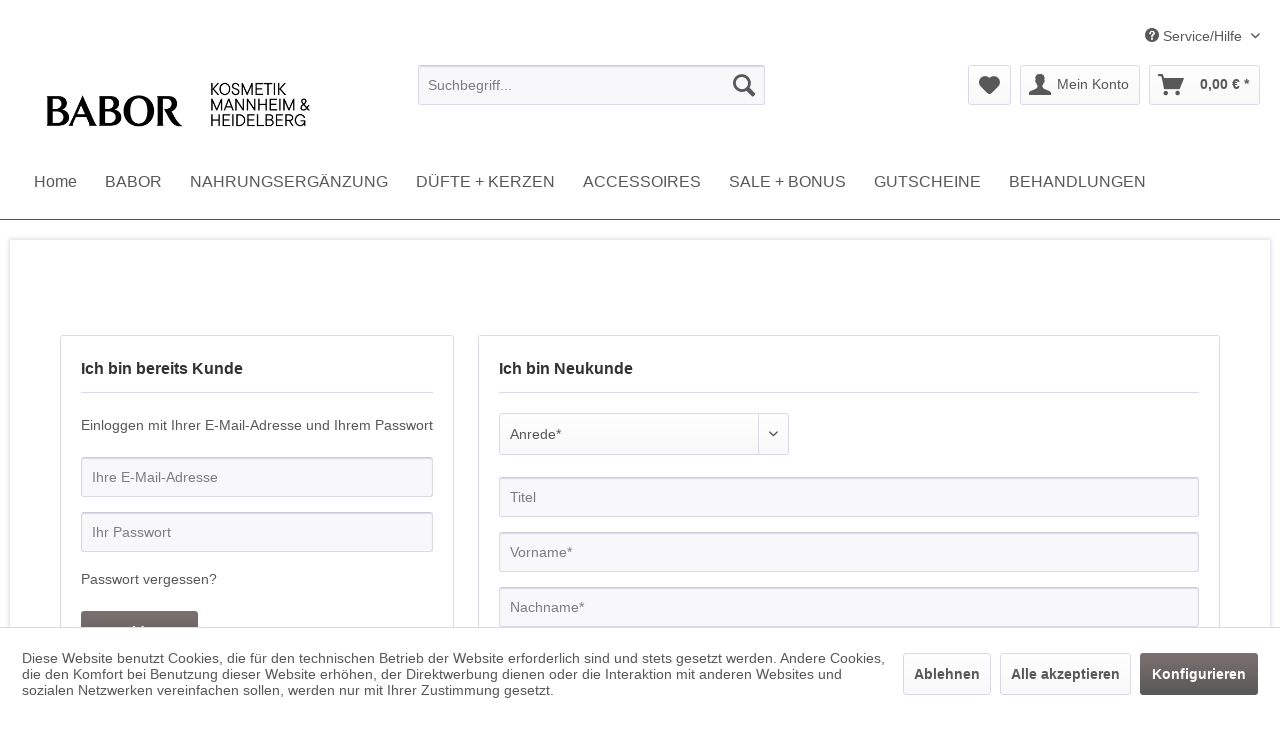

--- FILE ---
content_type: text/html; charset=UTF-8
request_url: https://shop.kosmetik-mannheim.de/account
body_size: 13158
content:
<!DOCTYPE html> <html class="no-js" lang="de" itemscope="itemscope" itemtype="https://schema.org/WebPage"> <head> <meta charset="utf-8"> <meta name="author" content="" /> <meta name="robots" content="noindex,follow" /> <meta name="revisit-after" content="15 days" /> <meta name="keywords" content="" /> <meta name="description" content="" /> <meta property="og:type" content="website" /> <meta property="og:site_name" content="BABOR Institut Kosmetik Mannheim" /> <meta property="og:title" content="BABOR Institut Kosmetik Mannheim" /> <meta property="og:description" content="" /> <meta property="og:image" content="https://shop.kosmetik-mannheim.de/media/image/5b/79/c3/20240112_Logo_MA_HB_breitmmwfAiyEHIsHc.jpg" /> <meta name="twitter:card" content="website" /> <meta name="twitter:site" content="BABOR Institut Kosmetik Mannheim" /> <meta name="twitter:title" content="BABOR Institut Kosmetik Mannheim" /> <meta name="twitter:description" content="" /> <meta name="twitter:image" content="https://shop.kosmetik-mannheim.de/media/image/5b/79/c3/20240112_Logo_MA_HB_breitmmwfAiyEHIsHc.jpg" /> <meta itemprop="copyrightHolder" content="BABOR Institut Kosmetik Mannheim" /> <meta itemprop="copyrightYear" content="2014" /> <meta itemprop="isFamilyFriendly" content="True" /> <meta itemprop="image" content="https://shop.kosmetik-mannheim.de/media/image/5b/79/c3/20240112_Logo_MA_HB_breitmmwfAiyEHIsHc.jpg" /> <meta name="viewport" content="width=device-width, initial-scale=1.0"> <meta name="mobile-web-app-capable" content="yes"> <meta name="apple-mobile-web-app-title" content="BABOR Institut Kosmetik Mannheim"> <meta name="apple-mobile-web-app-capable" content="yes"> <meta name="apple-mobile-web-app-status-bar-style" content="default"> <link rel="apple-touch-icon-precomposed" href="https://shop.kosmetik-mannheim.de/media/image/95/39/74/apple-icon-180x180.png"> <link rel="shortcut icon" href="https://shop.kosmetik-mannheim.de/media/image/a7/e7/32/favicon-16x16EwjYQY8BFef9g.png"> <meta name="msapplication-navbutton-color" content="#585858" /> <meta name="application-name" content="BABOR Institut Kosmetik Mannheim" /> <meta name="msapplication-starturl" content="https://shop.kosmetik-mannheim.de/" /> <meta name="msapplication-window" content="width=1024;height=768" /> <meta name="msapplication-TileImage" content="https://shop.kosmetik-mannheim.de/media/image/c2/85/a0/ms-icon-150x150BYqsPdvFCitMh.png"> <meta name="msapplication-TileColor" content="#585858"> <meta name="theme-color" content="#585858" /> <title itemprop="name"> Registrierung | BABOR Institut Kosmetik Mannheim </title> <link href="/web/cache/1739286346_2bfdab9921e15c1e33da55c34f314c85.css" media="all" rel="stylesheet" type="text/css" /> </head> <body class="is--ctl-register is--act-index is--target-account" > <div data-paypalUnifiedMetaDataContainer="true" data-paypalUnifiedRestoreOrderNumberUrl="https://shop.kosmetik-mannheim.de/widgets/PaypalUnifiedOrderNumber/restoreOrderNumber" class="is--hidden"> </div> <div class="page-wrap"> <noscript class="noscript-main"> <div class="alert is--warning"> <div class="alert--icon"> <i class="icon--element icon--warning"></i> </div> <div class="alert--content"> Um BABOR&#x20;Institut&#x20;Kosmetik&#x20;Mannheim in vollem Umfang nutzen zu k&ouml;nnen, empfehlen wir Ihnen Javascript in Ihrem Browser zu aktiveren. </div> </div> </noscript> <header class="header-main"> <div class="top-bar"> <div class="container block-group"> <nav class="top-bar--navigation block" role="menubar">   <div class="navigation--entry entry--compare is--hidden" role="menuitem" aria-haspopup="true" data-drop-down-menu="true">   </div> <div class="navigation--entry entry--service has--drop-down" role="menuitem" aria-haspopup="true" data-drop-down-menu="true"> <i class="icon--service"></i> Service/Hilfe <ul class="service--list is--rounded" role="menu"> <li class="service--entry" role="menuitem"> <a class="service--link" href="javascript:openCookieConsentManager()" title="Cookie-Einstellungen" > Cookie-Einstellungen </a> </li> <li class="service--entry" role="menuitem"> <a class="service--link" href="https://shop.kosmetik-mannheim.de/ueber-uns" title="Über uns" > Über uns </a> </li> <li class="service--entry" role="menuitem"> <a class="service--link" href="https://shop.kosmetik-mannheim.de/hilfe/support" title="Hilfe / Support" > Hilfe / Support </a> </li> <li class="service--entry" role="menuitem"> <a class="service--link" href="https://shop.kosmetik-mannheim.de/kontaktformular" title="Kontakt" target="_self"> Kontakt </a> </li> <li class="service--entry" role="menuitem"> <a class="service--link" href="https://shop.kosmetik-mannheim.de/versand-und-zahlungsbedingungen" title="Versand- und Zahlungsbedingungen" > Versand- und Zahlungsbedingungen </a> </li> <li class="service--entry" role="menuitem"> <a class="service--link" href="https://shop.kosmetik-mannheim.de/widerrufsrecht" title="Widerrufsrecht" > Widerrufsrecht </a> </li> <li class="service--entry" role="menuitem"> <a class="service--link" href="https://shop.kosmetik-mannheim.de/datenschutzerklaerung" title="Datenschutzerklärung" > Datenschutzerklärung </a> </li> <li class="service--entry" role="menuitem"> <a class="service--link" href="https://shop.kosmetik-mannheim.de/agb" title="AGB" > AGB </a> </li> <li class="service--entry" role="menuitem"> <a class="service--link" href="https://shop.kosmetik-mannheim.de/impressum" title="Impressum" > Impressum </a> </li> </ul> </div> </nav> </div> </div> <div class="container header--navigation"> <div class="logo-main block-group" role="banner"> <div class="logo--shop block"> <a class="logo--link" href="https://shop.kosmetik-mannheim.de/" title="BABOR Institut Kosmetik Mannheim - zur Startseite wechseln"> <picture> <source srcset="https://shop.kosmetik-mannheim.de/media/image/5b/79/c3/20240112_Logo_MA_HB_breitmmwfAiyEHIsHc.jpg" media="(min-width: 78.75em)"> <source srcset="https://shop.kosmetik-mannheim.de/media/image/5b/79/c3/20240112_Logo_MA_HB_breitmmwfAiyEHIsHc.jpg" media="(min-width: 64em)"> <source srcset="https://shop.kosmetik-mannheim.de/media/image/76/6d/cd/20240112_Logo_MA_HB_breitQtjOA3Te6DNrP.jpg" media="(min-width: 48em)"> <img srcset="https://shop.kosmetik-mannheim.de/media/image/d3/cb/11/20240112_Logo_MA_HB_breit.jpg" alt="BABOR Institut Kosmetik Mannheim - zur Startseite wechseln" /> </picture> </a> </div> </div> <nav class="shop--navigation block-group"> <ul class="navigation--list block-group" role="menubar"> <li class="navigation--entry entry--menu-left" role="menuitem"> <a class="entry--link entry--trigger btn is--icon-left" href="#offcanvas--left" data-offcanvas="true" data-offCanvasSelector=".sidebar-main" aria-label="Menü"> <i class="icon--menu"></i> Menü </a> </li> <li class="navigation--entry entry--search" role="menuitem" data-search="true" aria-haspopup="true" data-minLength="3"> <a class="btn entry--link entry--trigger" href="#show-hide--search" title="Suche anzeigen / schließen" aria-label="Suche anzeigen / schließen"> <i class="icon--search"></i> <span class="search--display">Suchen</span> </a> <form action="/search" method="get" class="main-search--form"> <input type="search" name="sSearch" aria-label="Suchbegriff..." class="main-search--field" autocomplete="off" autocapitalize="off" placeholder="Suchbegriff..." maxlength="30" /> <button type="submit" class="main-search--button" aria-label="Suchen"> <i class="icon--search"></i> <span class="main-search--text">Suchen</span> </button> <div class="form--ajax-loader">&nbsp;</div> </form> <div class="main-search--results"></div> </li>  <li class="navigation--entry entry--notepad" role="menuitem"> <a href="https://shop.kosmetik-mannheim.de/note" title="Merkzettel" aria-label="Merkzettel" class="btn"> <i class="icon--heart"></i> </a> </li> <li class="navigation--entry entry--account with-slt" role="menuitem" data-offcanvas="true" data-offCanvasSelector=".account--dropdown-navigation"> <a href="https://shop.kosmetik-mannheim.de/account" title="Mein Konto" aria-label="Mein Konto" class="btn is--icon-left entry--link account--link"> <i class="icon--account"></i> <span class="account--display"> Mein Konto </span> </a> <div class="account--dropdown-navigation"> <div class="navigation--smartphone"> <div class="entry--close-off-canvas"> <a href="#close-account-menu" class="account--close-off-canvas" title="Menü schließen" aria-label="Menü schließen"> Menü schließen <i class="icon--arrow-right"></i> </a> </div> </div> <div class="account--menu is--rounded is--personalized"> <span class="navigation--headline"> Mein Konto </span> <div class="account--menu-container"> <ul class="sidebar--navigation navigation--list is--level0 show--active-items"> <li class="navigation--entry"> <span class="navigation--signin"> <a href="https://shop.kosmetik-mannheim.de/account#hide-registration" class="blocked--link btn is--primary navigation--signin-btn" data-collapseTarget="#registration" data-action="close"> Anmelden </a> <span class="navigation--register"> oder <a href="https://shop.kosmetik-mannheim.de/account#show-registration" class="blocked--link" data-collapseTarget="#registration" data-action="open"> registrieren </a> </span> </span> </li> <li class="navigation--entry"> <a href="https://shop.kosmetik-mannheim.de/account" title="Übersicht" class="navigation--link"> Übersicht </a> </li> <li class="navigation--entry"> <a href="https://shop.kosmetik-mannheim.de/account/profile" title="Persönliche Daten" class="navigation--link" rel="nofollow"> Persönliche Daten </a> </li> <li class="navigation--entry"> <a href="https://shop.kosmetik-mannheim.de/address/index/sidebar/" title="Adressen" class="navigation--link" rel="nofollow"> Adressen </a> </li> <li class="navigation--entry"> <a href="https://shop.kosmetik-mannheim.de/account/payment" title="Zahlungsarten" class="navigation--link" rel="nofollow"> Zahlungsarten </a> </li> <li class="navigation--entry"> <a href="https://shop.kosmetik-mannheim.de/account/orders" title="Bestellungen" class="navigation--link" rel="nofollow"> Bestellungen </a> </li> <li class="navigation--entry"> <a href="https://shop.kosmetik-mannheim.de/note" title="Merkzettel" class="navigation--link" rel="nofollow"> Merkzettel </a> </li> </ul> </div> </div> </div> </li> <li class="navigation--entry entry--cart" role="menuitem"> <a class="btn is--icon-left cart--link" href="https://shop.kosmetik-mannheim.de/checkout/cart" title="Warenkorb" aria-label="Warenkorb"> <span class="cart--display"> Warenkorb </span> <span class="badge is--primary is--minimal cart--quantity is--hidden">0</span> <i class="icon--basket"></i> <span class="cart--amount"> 0,00&nbsp;&euro; * </span> </a> <div class="ajax-loader">&nbsp;</div> </li>  </ul> </nav> <div class="container--ajax-cart" data-collapse-cart="true" data-displayMode="offcanvas"></div> </div> </header> <nav class="navigation-main"> <div class="container" data-menu-scroller="true" data-listSelector=".navigation--list.container" data-viewPortSelector=".navigation--list-wrapper"> <div class="navigation--list-wrapper"> <ul class="navigation--list container" role="menubar" itemscope="itemscope" itemtype="https://schema.org/SiteNavigationElement"> <li class="navigation--entry is--home" role="menuitem"><a class="navigation--link is--first" href="https://shop.kosmetik-mannheim.de/" title="Home" aria-label="Home" itemprop="url"><span itemprop="name">Home</span></a></li><li class="navigation--entry" role="menuitem"><a class="navigation--link" href="https://shop.kosmetik-mannheim.de/cat/index/sCategory/13" title="BABOR" aria-label="BABOR" itemprop="url"><span itemprop="name">BABOR</span></a></li><li class="navigation--entry" role="menuitem"><a class="navigation--link" href="https://shop.kosmetik-mannheim.de/nahrungsergaenzung/" title="NAHRUNGSERGÄNZUNG" aria-label="NAHRUNGSERGÄNZUNG" itemprop="url"><span itemprop="name">NAHRUNGSERGÄNZUNG</span></a></li><li class="navigation--entry" role="menuitem"><a class="navigation--link" href="https://shop.kosmetik-mannheim.de/duefte-kerzen/" title="DÜFTE + KERZEN" aria-label="DÜFTE + KERZEN" itemprop="url"><span itemprop="name">DÜFTE + KERZEN</span></a></li><li class="navigation--entry" role="menuitem"><a class="navigation--link" href="https://shop.kosmetik-mannheim.de/accessoires/" title="ACCESSOIRES" aria-label="ACCESSOIRES" itemprop="url"><span itemprop="name">ACCESSOIRES</span></a></li><li class="navigation--entry" role="menuitem"><a class="navigation--link" href="https://shop.kosmetik-mannheim.de/sale-bonus/" title="SALE + BONUS" aria-label="SALE + BONUS" itemprop="url"><span itemprop="name">SALE + BONUS</span></a></li><li class="navigation--entry" role="menuitem"><a class="navigation--link" href="https://www.studiobookr.com/VoucherOrders/babor-institut-mannheim-41764" title="GUTSCHEINE" aria-label="GUTSCHEINE" itemprop="url" rel="nofollow noopener"><span itemprop="name">GUTSCHEINE</span></a></li><li class="navigation--entry" role="menuitem"><a class="navigation--link" href="https://kosmetik-mannheim.de/babor-kosmetik-behandlungen-mannheim/" title="BEHANDLUNGEN" aria-label="BEHANDLUNGEN" itemprop="url" target="_blank" rel="nofollow noopener"><span itemprop="name">BEHANDLUNGEN</span></a></li> </ul> </div> <div class="advanced-menu" data-advanced-menu="true" data-hoverDelay="250"> <div class="menu--container"> <div class="button-container"> <a href="https://shop.kosmetik-mannheim.de/cat/index/sCategory/13" class="button--category" aria-label="Zur Kategorie BABOR" title="Zur Kategorie BABOR"> <i class="icon--arrow-right"></i> Zur Kategorie BABOR </a> <span class="button--close"> <i class="icon--cross"></i> </span> </div> <div class="content--wrapper has--content"> <ul class="menu--list menu--level-0 columns--4" style="width: 100%;"> <li class="menu--list-item item--level-0" style="width: 100%"> <a href="https://shop.kosmetik-mannheim.de/babor/ampullen/" class="menu--list-item-link" aria-label="AMPULLEN" title="AMPULLEN">AMPULLEN</a> <ul class="menu--list menu--level-1 columns--4"> <li class="menu--list-item item--level-1"> <a href="https://shop.kosmetik-mannheim.de/babor/ampullen/hydra/" class="menu--list-item-link" aria-label="Hydra" title="Hydra">Hydra</a> </li> <li class="menu--list-item item--level-1"> <a href="https://shop.kosmetik-mannheim.de/babor/ampullen/repair/" class="menu--list-item-link" aria-label="Repair" title="Repair">Repair</a> </li> <li class="menu--list-item item--level-1"> <a href="https://shop.kosmetik-mannheim.de/babor/ampullen/sos/" class="menu--list-item-link" aria-label="SOS" title="SOS">SOS</a> </li> <li class="menu--list-item item--level-1"> <a href="https://shop.kosmetik-mannheim.de/babor/ampullen/lift-firm/" class="menu--list-item-link" aria-label="LIFT + Firm" title="LIFT + Firm">LIFT + Firm</a> </li> <li class="menu--list-item item--level-1"> <a href="https://shop.kosmetik-mannheim.de/babor/ampullen/sonderedition/" class="menu--list-item-link" aria-label="Sonderedition" title="Sonderedition">Sonderedition</a> </li> </ul> </li> <li class="menu--list-item item--level-0" style="width: 100%"> <a href="https://shop.kosmetik-mannheim.de/babor/cleansing/" class="menu--list-item-link" aria-label="CLEANSING" title="CLEANSING">CLEANSING</a> </li> <li class="menu--list-item item--level-0" style="width: 100%"> <a href="https://shop.kosmetik-mannheim.de/babor/doctor-babor-pro/" class="menu--list-item-link" aria-label="DOCTOR BABOR PRO" title="DOCTOR BABOR PRO">DOCTOR BABOR PRO</a> <ul class="menu--list menu--level-1 columns--4"> <li class="menu--list-item item--level-1"> <a href="https://shop.kosmetik-mannheim.de/babor/doctor-babor-pro/specials/" class="menu--list-item-link" aria-label="SPECIALS" title="SPECIALS">SPECIALS</a> </li> <li class="menu--list-item item--level-1"> <a href="https://shop.kosmetik-mannheim.de/babor/doctor-babor-pro/power-concentrates/" class="menu--list-item-link" aria-label="POWER CONCENTRATES" title="POWER CONCENTRATES">POWER CONCENTRATES</a> </li> <li class="menu--list-item item--level-1"> <a href="https://shop.kosmetik-mannheim.de/babor/doctor-babor-pro/creme-experten/" class="menu--list-item-link" aria-label="CREME EXPERTEN" title="CREME EXPERTEN">CREME EXPERTEN</a> </li> </ul> </li> <li class="menu--list-item item--level-0" style="width: 100%"> <a href="https://shop.kosmetik-mannheim.de/babor/doctor-babor/" class="menu--list-item-link" aria-label="DOCTOR BABOR" title="DOCTOR BABOR">DOCTOR BABOR</a> <ul class="menu--list menu--level-1 columns--4"> <li class="menu--list-item item--level-1"> <a href="https://shop.kosmetik-mannheim.de/babor/doctor-babor/regeneration/" class="menu--list-item-link" aria-label="REGENERATION" title="REGENERATION">REGENERATION</a> </li> <li class="menu--list-item item--level-1"> <a href="https://shop.kosmetik-mannheim.de/babor/doctor-babor/renewal/" class="menu--list-item-link" aria-label="RENEWAL" title="RENEWAL">RENEWAL</a> </li> <li class="menu--list-item item--level-1"> <a href="https://shop.kosmetik-mannheim.de/babor/doctor-babor/lifting/" class="menu--list-item-link" aria-label="LIFTING" title="LIFTING">LIFTING</a> </li> <li class="menu--list-item item--level-1"> <a href="https://shop.kosmetik-mannheim.de/babor/doctor-babor/hydration/" class="menu--list-item-link" aria-label="HYDRATION" title="HYDRATION">HYDRATION</a> </li> <li class="menu--list-item item--level-1"> <a href="https://shop.kosmetik-mannheim.de/babor/doctor-babor/clarifying/" class="menu--list-item-link" aria-label="CLARIFYING" title="CLARIFYING">CLARIFYING</a> </li> <li class="menu--list-item item--level-1"> <a href="https://shop.kosmetik-mannheim.de/babor/doctor-babor/protect-cellular/" class="menu--list-item-link" aria-label="Protect Cellular" title="Protect Cellular">Protect Cellular</a> </li> <li class="menu--list-item item--level-1"> <a href="https://shop.kosmetik-mannheim.de/babor/doctor-babor/sensitiv/" class="menu--list-item-link" aria-label="SENSITIV" title="SENSITIV">SENSITIV</a> </li> </ul> </li> <li class="menu--list-item item--level-0" style="width: 100%"> <a href="https://shop.kosmetik-mannheim.de/babor/skinovage/" class="menu--list-item-link" aria-label="SKINOVAGE" title="SKINOVAGE">SKINOVAGE</a> <ul class="menu--list menu--level-1 columns--4"> <li class="menu--list-item item--level-1"> <a href="https://shop.kosmetik-mannheim.de/babor/skinovage/moisturizing/" class="menu--list-item-link" aria-label="MOISTURIZING" title="MOISTURIZING">MOISTURIZING</a> </li> <li class="menu--list-item item--level-1"> <a href="https://shop.kosmetik-mannheim.de/babor/skinovage/calming/" class="menu--list-item-link" aria-label="CALMING" title="CALMING">CALMING</a> </li> <li class="menu--list-item item--level-1"> <a href="https://shop.kosmetik-mannheim.de/babor/skinovage/balancing/" class="menu--list-item-link" aria-label="BALANCING" title="BALANCING">BALANCING</a> </li> <li class="menu--list-item item--level-1"> <a href="https://shop.kosmetik-mannheim.de/babor/skinovage/purifying/" class="menu--list-item-link" aria-label="PURIFYING" title="PURIFYING">PURIFYING</a> </li> <li class="menu--list-item item--level-1"> <a href="https://shop.kosmetik-mannheim.de/babor/skinovage/vitalizing/" class="menu--list-item-link" aria-label="VITALIZING" title="VITALIZING">VITALIZING</a> </li> <li class="menu--list-item item--level-1"> <a href="https://shop.kosmetik-mannheim.de/babor/skinovage/classics/" class="menu--list-item-link" aria-label="CLASSICS" title="CLASSICS">CLASSICS</a> </li> </ul> </li> <li class="menu--list-item item--level-0" style="width: 100%"> <a href="https://shop.kosmetik-mannheim.de/babor/luxus-care/" class="menu--list-item-link" aria-label="LUXUS CARE" title="LUXUS CARE">LUXUS CARE</a> <ul class="menu--list menu--level-1 columns--4"> <li class="menu--list-item item--level-1"> <a href="https://shop.kosmetik-mannheim.de/babor/luxus-care/hsr/" class="menu--list-item-link" aria-label="HSR" title="HSR">HSR</a> </li> <li class="menu--list-item item--level-1"> <a href="https://shop.kosmetik-mannheim.de/babor/luxus-care/seacreation/" class="menu--list-item-link" aria-label="SEACREATION" title="SEACREATION">SEACREATION</a> </li> </ul> </li> </ul> </div> </div> <div class="menu--container"> <div class="button-container"> <a href="https://shop.kosmetik-mannheim.de/nahrungsergaenzung/" class="button--category" aria-label="Zur Kategorie NAHRUNGSERGÄNZUNG" title="Zur Kategorie NAHRUNGSERGÄNZUNG"> <i class="icon--arrow-right"></i> Zur Kategorie NAHRUNGSERGÄNZUNG </a> <span class="button--close"> <i class="icon--cross"></i> </span> </div> <div class="content--wrapper has--content"> <ul class="menu--list menu--level-0 columns--4" style="width: 100%;"> <li class="menu--list-item item--level-0" style="width: 100%"> <a href="https://shop.kosmetik-mannheim.de/nahrungsergaenzung/biogena-basic/" class="menu--list-item-link" aria-label="BIOGENA BASIC" title="BIOGENA BASIC">BIOGENA BASIC</a> </li> <li class="menu--list-item item--level-0" style="width: 100%"> <a href="https://shop.kosmetik-mannheim.de/nahrungsergaenzung/biogena-s-gold-serie/" class="menu--list-item-link" aria-label="BIOGENA&#039;s Gold Serie" title="BIOGENA&#039;s Gold Serie">BIOGENA's Gold Serie</a> </li> <li class="menu--list-item item--level-0" style="width: 100%"> <a href="https://shop.kosmetik-mannheim.de/nahrungsergaenzung/anwendungsbereiche/" class="menu--list-item-link" aria-label="Anwendungsbereiche" title="Anwendungsbereiche">Anwendungsbereiche</a> <ul class="menu--list menu--level-1 columns--4"> <li class="menu--list-item item--level-1"> <a href="https://shop.kosmetik-mannheim.de/nahrungsergaenzung/anwendungsbereiche/anti-aging/" class="menu--list-item-link" aria-label="Anti-Aging" title="Anti-Aging">Anti-Aging</a> </li> <li class="menu--list-item item--level-1"> <a href="https://shop.kosmetik-mannheim.de/nahrungsergaenzung/anwendungsbereiche/bewegung-und-sport/" class="menu--list-item-link" aria-label="Bewegung und Sport" title="Bewegung und Sport">Bewegung und Sport</a> </li> <li class="menu--list-item item--level-1"> <a href="https://shop.kosmetik-mannheim.de/nahrungsergaenzung/anwendungsbereiche/darm-und-verdauung/" class="menu--list-item-link" aria-label="Darm und Verdauung" title="Darm und Verdauung">Darm und Verdauung</a> </li> <li class="menu--list-item item--level-1"> <a href="https://shop.kosmetik-mannheim.de/nahrungsergaenzung/anwendungsbereiche/frauengesundheit/" class="menu--list-item-link" aria-label="Frauengesundheit" title="Frauengesundheit">Frauengesundheit</a> </li> <li class="menu--list-item item--level-1"> <a href="https://shop.kosmetik-mannheim.de/nahrungsergaenzung/anwendungsbereiche/gedaechtnisleistung-und-kognitive-aktivitaet/" class="menu--list-item-link" aria-label="Gedächtnisleistung und kognitive Aktivität" title="Gedächtnisleistung und kognitive Aktivität">Gedächtnisleistung und kognitive Aktivität</a> </li> <li class="menu--list-item item--level-1"> <a href="https://shop.kosmetik-mannheim.de/nahrungsergaenzung/anwendungsbereiche/herz-und-gefaesse/" class="menu--list-item-link" aria-label="Herz und Gefäße" title="Herz und Gefäße">Herz und Gefäße</a> </li> <li class="menu--list-item item--level-1"> <a href="https://shop.kosmetik-mannheim.de/nahrungsergaenzung/anwendungsbereiche/immunsystem-und-abwehrkraefte/" class="menu--list-item-link" aria-label="Immunsystem und Abwehrkräfte" title="Immunsystem und Abwehrkräfte">Immunsystem und Abwehrkräfte</a> </li> <li class="menu--list-item item--level-1"> <a href="https://shop.kosmetik-mannheim.de/nahrungsergaenzung/anwendungsbereiche/kindergesundheit/" class="menu--list-item-link" aria-label="Kindergesundheit" title="Kindergesundheit">Kindergesundheit</a> </li> <li class="menu--list-item item--level-1"> <a href="https://shop.kosmetik-mannheim.de/nahrungsergaenzung/anwendungsbereiche/knochen-und-gelenke/" class="menu--list-item-link" aria-label="Knochen und Gelenke" title="Knochen und Gelenke">Knochen und Gelenke</a> </li> <li class="menu--list-item item--level-1"> <a href="https://shop.kosmetik-mannheim.de/nahrungsergaenzung/anwendungsbereiche/maennergesundheit/" class="menu--list-item-link" aria-label="Männergesundheit" title="Männergesundheit">Männergesundheit</a> </li> <li class="menu--list-item item--level-1"> <a href="https://shop.kosmetik-mannheim.de/nahrungsergaenzung/anwendungsbereiche/nerven-und-psyche/" class="menu--list-item-link" aria-label="Nerven und Psyche" title="Nerven und Psyche">Nerven und Psyche</a> </li> <li class="menu--list-item item--level-1"> <a href="https://shop.kosmetik-mannheim.de/nahrungsergaenzung/anwendungsbereiche/schwangerschaft-und-kinderwunsch/" class="menu--list-item-link" aria-label="Schwangerschaft und Kinderwunsch" title="Schwangerschaft und Kinderwunsch">Schwangerschaft und Kinderwunsch</a> </li> <li class="menu--list-item item--level-1"> <a href="https://shop.kosmetik-mannheim.de/nahrungsergaenzung/anwendungsbereiche/stoffwechsel/" class="menu--list-item-link" aria-label="Stoffwechsel" title="Stoffwechsel">Stoffwechsel</a> </li> <li class="menu--list-item item--level-1"> <a href="https://shop.kosmetik-mannheim.de/nahrungsergaenzung/anwendungsbereiche/schoenheit/" class="menu--list-item-link" aria-label="Schönheit" title="Schönheit">Schönheit</a> </li> <li class="menu--list-item item--level-1"> <a href="https://shop.kosmetik-mannheim.de/nahrungsergaenzung/anwendungsbereiche/unvertraeglichkeit/" class="menu--list-item-link" aria-label="Unverträglichkeit" title="Unverträglichkeit">Unverträglichkeit</a> </li> <li class="menu--list-item item--level-1"> <a href="https://shop.kosmetik-mannheim.de/nahrungsergaenzung/anwendungsbereiche/vegane-ernaehrung/" class="menu--list-item-link" aria-label="Vegane Ernährung" title="Vegane Ernährung">Vegane Ernährung</a> </li> <li class="menu--list-item item--level-1"> <a href="https://shop.kosmetik-mannheim.de/nahrungsergaenzung/anwendungsbereiche/vitalitaet-und-wohlbefinden/" class="menu--list-item-link" aria-label="Vitalität und Wohlbefinden" title="Vitalität und Wohlbefinden">Vitalität und Wohlbefinden</a> </li> <li class="menu--list-item item--level-1"> <a href="https://shop.kosmetik-mannheim.de/nahrungsergaenzung/anwendungsbereiche/zahnpflege/" class="menu--list-item-link" aria-label="Zahnpflege" title="Zahnpflege">Zahnpflege</a> </li> </ul> </li> </ul> </div> </div> <div class="menu--container"> <div class="button-container"> <a href="https://shop.kosmetik-mannheim.de/duefte-kerzen/" class="button--category" aria-label="Zur Kategorie DÜFTE + KERZEN" title="Zur Kategorie DÜFTE + KERZEN"> <i class="icon--arrow-right"></i> Zur Kategorie DÜFTE + KERZEN </a> <span class="button--close"> <i class="icon--cross"></i> </span> </div> <div class="content--wrapper has--content"> <ul class="menu--list menu--level-0 columns--4" style="width: 100%;"> <li class="menu--list-item item--level-0" style="width: 100%"> <a href="https://shop.kosmetik-mannheim.de/duefte-kerzen/baobab/" class="menu--list-item-link" aria-label="BAOBAB" title="BAOBAB">BAOBAB</a> </li> <li class="menu--list-item item--level-0" style="width: 100%"> <a href="https://shop.kosmetik-mannheim.de/duefte-kerzen/culti-milano/" class="menu--list-item-link" aria-label="CULTI MILANO" title="CULTI MILANO">CULTI MILANO</a> </li> </ul> </div> </div> <div class="menu--container"> <div class="button-container"> <a href="https://shop.kosmetik-mannheim.de/accessoires/" class="button--category" aria-label="Zur Kategorie ACCESSOIRES" title="Zur Kategorie ACCESSOIRES"> <i class="icon--arrow-right"></i> Zur Kategorie ACCESSOIRES </a> <span class="button--close"> <i class="icon--cross"></i> </span> </div> <div class="content--wrapper has--content"> <ul class="menu--list menu--level-0 columns--4" style="width: 100%;"> <li class="menu--list-item item--level-0" style="width: 100%"> <a href="https://shop.kosmetik-mannheim.de/accessoires/simplehuman/" class="menu--list-item-link" aria-label="SIMPLEHUMAN" title="SIMPLEHUMAN">SIMPLEHUMAN</a> </li> <li class="menu--list-item item--level-0" style="width: 100%"> <a href="https://shop.kosmetik-mannheim.de/accessoires/waschies/" class="menu--list-item-link" aria-label="WASCHIES" title="WASCHIES">WASCHIES</a> </li> <li class="menu--list-item item--level-0" style="width: 100%"> <a href="https://shop.kosmetik-mannheim.de/accessoires/paveau/" class="menu--list-item-link" aria-label="PAVEAU" title="PAVEAU">PAVEAU</a> </li> <li class="menu--list-item item--level-0" style="width: 100%"> <a href="https://shop.kosmetik-mannheim.de/accessoires/lucie-kaas/" class="menu--list-item-link" aria-label="LUCIE KAAS" title="LUCIE KAAS">LUCIE KAAS</a> </li> </ul> </div> </div> <div class="menu--container"> <div class="button-container"> <a href="https://shop.kosmetik-mannheim.de/sale-bonus/" class="button--category" aria-label="Zur Kategorie SALE + BONUS" title="Zur Kategorie SALE + BONUS"> <i class="icon--arrow-right"></i> Zur Kategorie SALE + BONUS </a> <span class="button--close"> <i class="icon--cross"></i> </span> </div> <div class="content--wrapper has--content"> <ul class="menu--list menu--level-0 columns--4" style="width: 100%;"> <li class="menu--list-item item--level-0" style="width: 100%"> <a href="https://shop.kosmetik-mannheim.de/sale-bonus/reisegroessen/" class="menu--list-item-link" aria-label="Reisegrößen" title="Reisegrößen">Reisegrößen</a> </li> <li class="menu--list-item item--level-0" style="width: 100%"> <a href="https://shop.kosmetik-mannheim.de/sale-bonus/cleansing-im-sale/" class="menu--list-item-link" aria-label="Cleansing im Sale" title="Cleansing im Sale">Cleansing im Sale</a> </li> <li class="menu--list-item item--level-0" style="width: 100%"> <a href="https://shop.kosmetik-mannheim.de/sale-bonus/makeup-im-sale/" class="menu--list-item-link" aria-label="MakeUp im Sale" title="MakeUp im Sale">MakeUp im Sale</a> </li> <li class="menu--list-item item--level-0" style="width: 100%"> <a href="https://shop.kosmetik-mannheim.de/sale-bonus/ampullen-im-sale/" class="menu--list-item-link" aria-label="Ampullen im Sale" title="Ampullen im Sale">Ampullen im Sale</a> </li> <li class="menu--list-item item--level-0" style="width: 100%"> <a href="https://kosmetik-mannheim.de/babor-me/" class="menu--list-item-link" aria-label="BABOR &amp; ME" title="BABOR &amp; ME" target="_blank" rel="nofollow noopener">BABOR & ME</a> </li> <li class="menu--list-item item--level-0" style="width: 100%"> <a href="https://shop.kosmetik-mannheim.de/sale-bonus/clean-formance/" class="menu--list-item-link" aria-label="CLEAN FORMANCE" title="CLEAN FORMANCE">CLEAN FORMANCE</a> </li> </ul> </div> </div> <div class="menu--container"> <div class="button-container"> <a href="https://www.studiobookr.com/VoucherOrders/babor-institut-mannheim-41764" class="button--category" aria-label="Zur Kategorie GUTSCHEINE" title="Zur Kategorie GUTSCHEINE" rel="nofollow noopener"> <i class="icon--arrow-right"></i> Zur Kategorie GUTSCHEINE </a> <span class="button--close"> <i class="icon--cross"></i> </span> </div> </div> <div class="menu--container"> <div class="button-container"> <a href="https://kosmetik-mannheim.de/babor-kosmetik-behandlungen-mannheim/" class="button--category" aria-label="Zur Kategorie BEHANDLUNGEN" title="Zur Kategorie BEHANDLUNGEN" rel="nofollow noopener"> <i class="icon--arrow-right"></i> Zur Kategorie BEHANDLUNGEN </a> <span class="button--close"> <i class="icon--cross"></i> </span> </div> </div> </div> </div> </nav> <section class="content-main container block-group"> <div class="content-main--inner"> <div id='cookie-consent' class='off-canvas is--left block-transition' data-cookie-consent-manager='true' data-cookieTimeout='60'> <div class='cookie-consent--header cookie-consent--close'> Cookie-Einstellungen <i class="icon--arrow-right"></i> </div> <div class='cookie-consent--description'> Diese Website benutzt Cookies, die für den technischen Betrieb der Website erforderlich sind und stets gesetzt werden. Andere Cookies, die den Komfort bei Benutzung dieser Website erhöhen, der Direktwerbung dienen oder die Interaktion mit anderen Websites und sozialen Netzwerken vereinfachen sollen, werden nur mit Ihrer Zustimmung gesetzt. </div> <div class='cookie-consent--configuration'> <div class='cookie-consent--configuration-header'> <div class='cookie-consent--configuration-header-text'>Konfiguration</div> </div> <div class='cookie-consent--configuration-main'> <div class='cookie-consent--group'> <input type="hidden" class="cookie-consent--group-name" value="technical" /> <label class="cookie-consent--group-state cookie-consent--state-input cookie-consent--required"> <input type="checkbox" name="technical-state" class="cookie-consent--group-state-input" disabled="disabled" checked="checked"/> <span class="cookie-consent--state-input-element"></span> </label> <div class='cookie-consent--group-title' data-collapse-panel='true' data-contentSiblingSelector=".cookie-consent--group-container"> <div class="cookie-consent--group-title-label cookie-consent--state-label"> Technisch erforderlich </div> <span class="cookie-consent--group-arrow is-icon--right"> <i class="icon--arrow-right"></i> </span> </div> <div class='cookie-consent--group-container'> <div class='cookie-consent--group-description'> Diese Cookies sind für die Grundfunktionen des Shops notwendig. </div> <div class='cookie-consent--cookies-container'> <div class='cookie-consent--cookie'> <input type="hidden" class="cookie-consent--cookie-name" value="cookieDeclined" /> <label class="cookie-consent--cookie-state cookie-consent--state-input cookie-consent--required"> <input type="checkbox" name="cookieDeclined-state" class="cookie-consent--cookie-state-input" disabled="disabled" checked="checked" /> <span class="cookie-consent--state-input-element"></span> </label> <div class='cookie--label cookie-consent--state-label'> "Alle Cookies ablehnen" Cookie </div> </div> <div class='cookie-consent--cookie'> <input type="hidden" class="cookie-consent--cookie-name" value="allowCookie" /> <label class="cookie-consent--cookie-state cookie-consent--state-input cookie-consent--required"> <input type="checkbox" name="allowCookie-state" class="cookie-consent--cookie-state-input" disabled="disabled" checked="checked" /> <span class="cookie-consent--state-input-element"></span> </label> <div class='cookie--label cookie-consent--state-label'> "Alle Cookies annehmen" Cookie </div> </div> <div class='cookie-consent--cookie'> <input type="hidden" class="cookie-consent--cookie-name" value="shop" /> <label class="cookie-consent--cookie-state cookie-consent--state-input cookie-consent--required"> <input type="checkbox" name="shop-state" class="cookie-consent--cookie-state-input" disabled="disabled" checked="checked" /> <span class="cookie-consent--state-input-element"></span> </label> <div class='cookie--label cookie-consent--state-label'> Ausgewählter Shop </div> </div> <div class='cookie-consent--cookie'> <input type="hidden" class="cookie-consent--cookie-name" value="csrf_token" /> <label class="cookie-consent--cookie-state cookie-consent--state-input cookie-consent--required"> <input type="checkbox" name="csrf_token-state" class="cookie-consent--cookie-state-input" disabled="disabled" checked="checked" /> <span class="cookie-consent--state-input-element"></span> </label> <div class='cookie--label cookie-consent--state-label'> CSRF-Token </div> </div> <div class='cookie-consent--cookie'> <input type="hidden" class="cookie-consent--cookie-name" value="cookiePreferences" /> <label class="cookie-consent--cookie-state cookie-consent--state-input cookie-consent--required"> <input type="checkbox" name="cookiePreferences-state" class="cookie-consent--cookie-state-input" disabled="disabled" checked="checked" /> <span class="cookie-consent--state-input-element"></span> </label> <div class='cookie--label cookie-consent--state-label'> Cookie-Einstellungen </div> </div> <div class='cookie-consent--cookie'> <input type="hidden" class="cookie-consent--cookie-name" value="x-cache-context-hash" /> <label class="cookie-consent--cookie-state cookie-consent--state-input cookie-consent--required"> <input type="checkbox" name="x-cache-context-hash-state" class="cookie-consent--cookie-state-input" disabled="disabled" checked="checked" /> <span class="cookie-consent--state-input-element"></span> </label> <div class='cookie--label cookie-consent--state-label'> Individuelle Preise </div> </div> <div class='cookie-consent--cookie'> <input type="hidden" class="cookie-consent--cookie-name" value="slt" /> <label class="cookie-consent--cookie-state cookie-consent--state-input cookie-consent--required"> <input type="checkbox" name="slt-state" class="cookie-consent--cookie-state-input" disabled="disabled" checked="checked" /> <span class="cookie-consent--state-input-element"></span> </label> <div class='cookie--label cookie-consent--state-label'> Kunden-Wiedererkennung </div> </div> <div class='cookie-consent--cookie'> <input type="hidden" class="cookie-consent--cookie-name" value="nocache" /> <label class="cookie-consent--cookie-state cookie-consent--state-input cookie-consent--required"> <input type="checkbox" name="nocache-state" class="cookie-consent--cookie-state-input" disabled="disabled" checked="checked" /> <span class="cookie-consent--state-input-element"></span> </label> <div class='cookie--label cookie-consent--state-label'> Kundenspezifisches Caching </div> </div> <div class='cookie-consent--cookie'> <input type="hidden" class="cookie-consent--cookie-name" value="paypal-cookies" /> <label class="cookie-consent--cookie-state cookie-consent--state-input cookie-consent--required"> <input type="checkbox" name="paypal-cookies-state" class="cookie-consent--cookie-state-input" disabled="disabled" checked="checked" /> <span class="cookie-consent--state-input-element"></span> </label> <div class='cookie--label cookie-consent--state-label'> PayPal-Zahlungen </div> </div> <div class='cookie-consent--cookie'> <input type="hidden" class="cookie-consent--cookie-name" value="session" /> <label class="cookie-consent--cookie-state cookie-consent--state-input cookie-consent--required"> <input type="checkbox" name="session-state" class="cookie-consent--cookie-state-input" disabled="disabled" checked="checked" /> <span class="cookie-consent--state-input-element"></span> </label> <div class='cookie--label cookie-consent--state-label'> Session </div> </div> <div class='cookie-consent--cookie'> <input type="hidden" class="cookie-consent--cookie-name" value="currency" /> <label class="cookie-consent--cookie-state cookie-consent--state-input cookie-consent--required"> <input type="checkbox" name="currency-state" class="cookie-consent--cookie-state-input" disabled="disabled" checked="checked" /> <span class="cookie-consent--state-input-element"></span> </label> <div class='cookie--label cookie-consent--state-label'> Währungswechsel </div> </div> </div> </div> </div> <div class='cookie-consent--group'> <input type="hidden" class="cookie-consent--group-name" value="comfort" /> <label class="cookie-consent--group-state cookie-consent--state-input"> <input type="checkbox" name="comfort-state" class="cookie-consent--group-state-input"/> <span class="cookie-consent--state-input-element"></span> </label> <div class='cookie-consent--group-title' data-collapse-panel='true' data-contentSiblingSelector=".cookie-consent--group-container"> <div class="cookie-consent--group-title-label cookie-consent--state-label"> Komfortfunktionen </div> <span class="cookie-consent--group-arrow is-icon--right"> <i class="icon--arrow-right"></i> </span> </div> <div class='cookie-consent--group-container'> <div class='cookie-consent--group-description'> Diese Cookies werden genutzt um das Einkaufserlebnis noch ansprechender zu gestalten, beispielsweise für die Wiedererkennung des Besuchers. </div> <div class='cookie-consent--cookies-container'> <div class='cookie-consent--cookie'> <input type="hidden" class="cookie-consent--cookie-name" value="sUniqueID" /> <label class="cookie-consent--cookie-state cookie-consent--state-input"> <input type="checkbox" name="sUniqueID-state" class="cookie-consent--cookie-state-input" /> <span class="cookie-consent--state-input-element"></span> </label> <div class='cookie--label cookie-consent--state-label'> Merkzettel </div> </div> </div> </div> </div> <div class='cookie-consent--group'> <input type="hidden" class="cookie-consent--group-name" value="statistics" /> <label class="cookie-consent--group-state cookie-consent--state-input"> <input type="checkbox" name="statistics-state" class="cookie-consent--group-state-input"/> <span class="cookie-consent--state-input-element"></span> </label> <div class='cookie-consent--group-title' data-collapse-panel='true' data-contentSiblingSelector=".cookie-consent--group-container"> <div class="cookie-consent--group-title-label cookie-consent--state-label"> Statistik & Tracking </div> <span class="cookie-consent--group-arrow is-icon--right"> <i class="icon--arrow-right"></i> </span> </div> <div class='cookie-consent--group-container'> <div class='cookie-consent--cookies-container'> <div class='cookie-consent--cookie'> <input type="hidden" class="cookie-consent--cookie-name" value="x-ua-device" /> <label class="cookie-consent--cookie-state cookie-consent--state-input"> <input type="checkbox" name="x-ua-device-state" class="cookie-consent--cookie-state-input" /> <span class="cookie-consent--state-input-element"></span> </label> <div class='cookie--label cookie-consent--state-label'> Endgeräteerkennung </div> </div> <div class='cookie-consent--cookie'> <input type="hidden" class="cookie-consent--cookie-name" value="partner" /> <label class="cookie-consent--cookie-state cookie-consent--state-input"> <input type="checkbox" name="partner-state" class="cookie-consent--cookie-state-input" /> <span class="cookie-consent--state-input-element"></span> </label> <div class='cookie--label cookie-consent--state-label'> Partnerprogramm </div> </div> </div> </div> </div> </div> </div> <div class="cookie-consent--save"> <input class="cookie-consent--save-button btn is--primary" type="button" value="Einstellungen speichern" /> </div> </div> <aside class="sidebar-main off-canvas"> <div class="navigation--smartphone"> <ul class="navigation--list "> <li class="navigation--entry entry--close-off-canvas"> <a href="#close-categories-menu" title="Menü schließen" class="navigation--link"> Menü schließen <i class="icon--arrow-right"></i> </a> </li> </ul> <div class="mobile--switches">   </div> </div> <div class="sidebar--categories-wrapper" data-subcategory-nav="true" data-mainCategoryId="3" data-categoryId="0" data-fetchUrl=""> <div class="categories--headline navigation--headline"> Kategorien </div> <div class="sidebar--categories-navigation"> <ul class="sidebar--navigation categories--navigation navigation--list is--drop-down is--level0 is--rounded" role="menu"> <li class="navigation--entry has--sub-children" role="menuitem"> <a class="navigation--link link--go-forward" href="https://shop.kosmetik-mannheim.de/cat/index/sCategory/13" data-categoryId="13" data-fetchUrl="/widgets/listing/getCategory/categoryId/13" title="BABOR" > BABOR <span class="is--icon-right"> <i class="icon--arrow-right"></i> </span> </a> </li> <li class="navigation--entry has--sub-children" role="menuitem"> <a class="navigation--link link--go-forward" href="https://shop.kosmetik-mannheim.de/nahrungsergaenzung/" data-categoryId="110" data-fetchUrl="/widgets/listing/getCategory/categoryId/110" title="NAHRUNGSERGÄNZUNG" > NAHRUNGSERGÄNZUNG <span class="is--icon-right"> <i class="icon--arrow-right"></i> </span> </a> </li> <li class="navigation--entry has--sub-children" role="menuitem"> <a class="navigation--link link--go-forward" href="https://shop.kosmetik-mannheim.de/duefte-kerzen/" data-categoryId="162" data-fetchUrl="/widgets/listing/getCategory/categoryId/162" title="DÜFTE + KERZEN" > DÜFTE + KERZEN <span class="is--icon-right"> <i class="icon--arrow-right"></i> </span> </a> </li> <li class="navigation--entry has--sub-children" role="menuitem"> <a class="navigation--link link--go-forward" href="https://shop.kosmetik-mannheim.de/accessoires/" data-categoryId="148" data-fetchUrl="/widgets/listing/getCategory/categoryId/148" title="ACCESSOIRES" > ACCESSOIRES <span class="is--icon-right"> <i class="icon--arrow-right"></i> </span> </a> </li> <li class="navigation--entry has--sub-children" role="menuitem"> <a class="navigation--link link--go-forward" href="https://shop.kosmetik-mannheim.de/sale-bonus/" data-categoryId="100" data-fetchUrl="/widgets/listing/getCategory/categoryId/100" title="SALE + BONUS" > SALE + BONUS <span class="is--icon-right"> <i class="icon--arrow-right"></i> </span> </a> </li> <li class="navigation--entry" role="menuitem"> <a class="navigation--link" href="https://www.studiobookr.com/VoucherOrders/babor-institut-mannheim-41764" data-categoryId="107" data-fetchUrl="/widgets/listing/getCategory/categoryId/107" title="GUTSCHEINE" rel="nofollow noopener"> GUTSCHEINE </a> </li> <li class="navigation--entry" role="menuitem"> <a class="navigation--link" href="https://kosmetik-mannheim.de/babor-kosmetik-behandlungen-mannheim/" data-categoryId="159" data-fetchUrl="/widgets/listing/getCategory/categoryId/159" title="BEHANDLUNGEN" target="_blank" rel="nofollow noopener"> BEHANDLUNGEN </a> </li> </ul> </div> <div class="shop-sites--container is--rounded"> <div class="shop-sites--headline navigation--headline"> Informationen </div> <ul class="shop-sites--navigation sidebar--navigation navigation--list is--drop-down is--level0" role="menu"> <li class="navigation--entry" role="menuitem"> <a class="navigation--link" href="javascript:openCookieConsentManager()" title="Cookie-Einstellungen" data-categoryId="46" data-fetchUrl="/widgets/listing/getCustomPage/pageId/46" > Cookie-Einstellungen </a> </li> <li class="navigation--entry" role="menuitem"> <a class="navigation--link" href="https://shop.kosmetik-mannheim.de/ueber-uns" title="Über uns" data-categoryId="9" data-fetchUrl="/widgets/listing/getCustomPage/pageId/9" > Über uns </a> </li> <li class="navigation--entry" role="menuitem"> <a class="navigation--link" href="https://shop.kosmetik-mannheim.de/hilfe/support" title="Hilfe / Support" data-categoryId="2" data-fetchUrl="/widgets/listing/getCustomPage/pageId/2" > Hilfe / Support </a> </li> <li class="navigation--entry" role="menuitem"> <a class="navigation--link" href="https://shop.kosmetik-mannheim.de/kontaktformular" title="Kontakt" data-categoryId="1" data-fetchUrl="/widgets/listing/getCustomPage/pageId/1" target="_self"> Kontakt </a> </li> <li class="navigation--entry" role="menuitem"> <a class="navigation--link" href="https://shop.kosmetik-mannheim.de/versand-und-zahlungsbedingungen" title="Versand- und Zahlungsbedingungen" data-categoryId="6" data-fetchUrl="/widgets/listing/getCustomPage/pageId/6" > Versand- und Zahlungsbedingungen </a> </li> <li class="navigation--entry" role="menuitem"> <a class="navigation--link" href="https://shop.kosmetik-mannheim.de/widerrufsrecht" title="Widerrufsrecht" data-categoryId="8" data-fetchUrl="/widgets/listing/getCustomPage/pageId/8" > Widerrufsrecht </a> </li> <li class="navigation--entry" role="menuitem"> <a class="navigation--link" href="https://shop.kosmetik-mannheim.de/datenschutzerklaerung" title="Datenschutzerklärung" data-categoryId="7" data-fetchUrl="/widgets/listing/getCustomPage/pageId/7" > Datenschutzerklärung </a> </li> <li class="navigation--entry" role="menuitem"> <a class="navigation--link" href="https://shop.kosmetik-mannheim.de/agb" title="AGB" data-categoryId="4" data-fetchUrl="/widgets/listing/getCustomPage/pageId/4" > AGB </a> </li> <li class="navigation--entry" role="menuitem"> <a class="navigation--link" href="https://shop.kosmetik-mannheim.de/impressum" title="Impressum" data-categoryId="3" data-fetchUrl="/widgets/listing/getCustomPage/pageId/3" > Impressum </a> </li> </ul> </div> </div> </aside> <div class="content--wrapper"> <div class="register--message content block"> <div class="register--headline"> </div> </div> <div class="register--content panel content block has--border is--rounded" id="registration" data-register="true"> <form method="post" action="https://shop.kosmetik-mannheim.de/register/saveRegister/sTarget/account/sTargetAction/index" class="panel register--form" id="register--form"> <div class="panel register--personal"> <h2 class="panel--title is--underline"> Ich bin Neukunde </h2> <div class="panel--body is--wide"> <div class="register--customertype"> <div class="select-field is--hidden"> <select id="register_personal_customer_type" name="register[personal][customer_type]"> <option value="private" selected="selected">Privatkunde</option> </select> </div> </div> <div class="register--salutation field--select select-field"> <select name="register[personal][salutation]" id="salutation" required="required" aria-required="true" class="is--required"> <option value="" disabled="disabled" selected="selected"> Anrede* </option> <option value="mr">Herr</option> <option value="ms">Frau</option> </select> </div> <div class="register--title"> <input autocomplete="section-personal title" name="register[personal][title]" type="text" placeholder="Titel" id="title" value="" class="register--field" /> </div> <div class="register--firstname"> <input autocomplete="section-personal given-name" name="register[personal][firstname]" type="text" required="required" aria-required="true" placeholder="Vorname*" id="firstname" value="" class="register--field is--required" /> </div> <div class="register--lastname"> <input autocomplete="section-personal family-name" name="register[personal][lastname]" type="text" required="required" aria-required="true" placeholder="Nachname*" id="lastname" value="" class="register--field is--required" /> </div> <input type="hidden" value="0" name="register[personal][accountmode]" class="register--checkbox chkbox"/> <div class="register--email"> <input autocomplete="section-personal email" name="register[personal][email]" type="email" required="required" aria-required="true" placeholder="Ihre E-Mail-Adresse*" id="register_personal_email" value="" class="register--field email is--required" /> </div> <div class="register--emailconfirm"> <input autocomplete="section-personal email" name="register[personal][emailConfirmation]" type="email" required="required" aria-required="true" placeholder="Wiederholen Sie Ihre E-Mail-Adresse*" id="register_personal_emailConfirmation" value="" class="register--field emailConfirmation is--required" /> </div> <div class="register--account-information"> <div class="register--password"> <input name="register[personal][password]" type="password" autocomplete="new-password" required="required" aria-required="true" placeholder="Ihr Passwort*" id="register_personal_password" class="register--field password is--required" /> </div> <div class="register--passwordconfirm"> <input name="register[personal][passwordConfirmation]" type="password" autocomplete="new-password" aria-required="true" placeholder="Wiederholen Sie Ihr Passwort*" id="register_personal_passwordConfirmation" class="register--field passwordConfirmation is--required" /> </div> <div class="register--password-description"> Ihr Passwort muss mindestens 8 Zeichen umfassen.<br />Berücksichtigen Sie Groß- und Kleinschreibung. </div> </div> <div class="register--phone"> <input autocomplete="section-personal tel" name="register[personal][phone]" type="tel" placeholder="Telefon" id="phone" value="" class="register--field" /> </div> <div class="register--phone-description"> Für mögliche Rückfragen zu Ihrer Bestellung, bitten wir um Hinterlegung einer Telefonnummer. </div> <div class="register--birthdate"> <label for="register_personal_birthdate" class="birthday--label">Geburtsdatum</label> <input type="text" name="register[personal][birthday]" data-datepicker="true" class="datepicker text profile--field " data-defaultDate="" data-minDate="1906-1-1" data-maxDate="today" placeholder="Ihr Geburtsdatum"> </div> </div> </div> <div class="panel register--company is--hidden"> <h2 class="panel--title is--underline"> Firma </h2> <div class="panel--body is--wide"> <div class="register--companyname"> <input autocomplete="section-billing billing organization" name="register[billing][company]" type="text" required="required" aria-required="true" placeholder="Firma*" id="register_billing_company" value="" class="register--field is--required" /> </div> <div class="register--department"> <input autocomplete="section-billing billing organization-title" name="register[billing][department]" type="text" placeholder="Abteilung" id="register_billing_department" value="" class="register--field" /> </div> <div class="register--vatId"> <input name="register[billing][vatId]" type="text" placeholder="Umsatzsteuer-ID" id="register_billing_vatid" value="" class="register--field"/> </div> </div> </div> <div class="panel register--address"> <h2 class="panel--title is--underline"> Ihre Adresse </h2> <div class="panel--body is--wide"> <div class="register--street"> <input autocomplete="section-billing billing street-address" name="register[billing][street]" type="text" required="required" aria-required="true" placeholder="Straße und Nr.*" id="street" value="" class="register--field register--field-street is--required" /> </div> <div class="register--additional-line1"> <input autocomplete="section-billing billing address-line2" name="register[billing][additionalAddressLine1]" type="text" placeholder="Adresszusatz 1" id="additionalAddressLine1" value="" class="register--field" /> </div> <div class="register--zip-city"> <input autocomplete="section-billing billing postal-code" name="register[billing][zipcode]" type="text" required="required" aria-required="true" placeholder="PLZ*" id="zipcode" value="" class="register--field register--spacer register--field-zipcode is--required" /> <input autocomplete="section-billing billing address-level2" name="register[billing][city]" type="text" required="required" aria-required="true" placeholder="Ort*" id="city" value="" size="25" class="register--field register--field-city is--required" /> </div> <div class="register--country field--select select-field"> <select name="register[billing][country]" data-address-type="billing" id="country" required="required" aria-required="true" data-shipping-alert-target="#billingCountryBlockedAlert" data-shipping-alert-message="Aus rechtlichen Gründen ist die Registrierung mit einer Rechnungsadresse aus [COUNTRY] zwar möglich, jedoch beliefern wir dieses Land nicht." class="select--country is--required"> <option disabled="disabled" value="" selected="selected"> Land * </option> <option value="2" data-blocked-as-shipping="0"> Deutschland </option> </select> </div> <div class="alert is--warning is--rounded is--hidden" id="billingCountryBlockedAlert"> <div class="alert--icon"> <i class="icon--element icon--info"></i> </div> <div class="alert--content"> </div> </div> <div class="country-area-state-selection"> </div> <div class="register--alt-shipping"> <input name="register[billing][shippingAddress]" type="checkbox" id="register_billing_shippingAddress" value="1" /> <label for="register_billing_shippingAddress">Die <strong>Lieferadresse</strong> weicht von der Rechnungsadresse ab.</label> </div> </div> </div> <div class="panel register--shipping is--hidden"> <h2 class="panel--title is--underline"> Ihre abweichende Lieferadresse </h2> <div class="panel--body is--wide"> <div class="register--salutation field--select select-field"> <select name="register[shipping][salutation]" id="salutation2" class="normal is--required"> <option value="" disabled="disabled" selected="selected">Anrede*</option> <option value="mr">Herr</option> <option value="ms">Frau</option> </select> </div> <div class="register--companyname"> <input autocomplete="section-shipping shipping organization" name="register[shipping][company]" type="text" placeholder="Firma" id="company2" value="" class="register--field" /> </div> <div class="register--department"> <input autocomplete="section-shipping shipping organization-title" name="register[shipping][department]" type="text" placeholder="Abteilung" id="department2" value="" class="register--field " /> </div> <div class="register--firstname"> <input autocomplete="section-shipping shipping given-name" name="register[shipping][firstname]" type="text" required="required" aria-required="true" placeholder="Vorname*" id="firstname2" value="" class="register--field is--required" /> </div> <div class="register--lastname"> <input autocomplete="section-shipping shipping family-name" name="register[shipping][lastname]" type="text" required="required" aria-required="true" placeholder="Nachname*" id="lastname2" value="" class="register--field is--required" /> </div> <div class="register--street"> <input autocomplete="section-shipping shipping street-address" name="register[shipping][street]" type="text" required="required" aria-required="true" placeholder="Straße und Nr.*" id="street2" value="" class="register--field register--field-street is--required" /> </div> <div class="register--additional-line1"> <input autocomplete="section-shipping shipping address-line2" name="register[shipping][additionalAddressLine1]" type="text" placeholder="Adresszusatz 1" id="additionalAddressLine21" value="" class="register--field" /> </div> <div class="register--zip-city"> <input autocomplete="section-shipping shipping postal-code" name="register[shipping][zipcode]" type="text" required="required" aria-required="true" placeholder="PLZ*" id="zipcode2" value="" class="register--field register--spacer register--field-zipcode is--required" /> <input autocomplete="section-shipping shipping address-level2" name="register[shipping][city]" type="text" required="required" aria-required="true" placeholder="Ort*" id="city2" value="" size="25" class="register--field register--field-city is--required" /> </div> <div class="register--shipping-country field--select select-field"> <select name="register[shipping][country]" data-address-type="shipping" id="country_shipping" required="required" aria-required="true" class="select--country is--required"> <option value="" disabled="disabled" selected="selected"> Land* </option> <option value="2"> Deutschland </option> </select> </div> <div class="country-area-state-selection"> </div> </div> </div> <div class="register--required-info required_fields"> * hierbei handelt es sich um ein Pflichtfeld </div> <h2 class="panel--title is--underline"> Datenschutz </h2> <div class="panel--body is--wide"> <div class="register--password-description"> <input name="register[personal][dpacheckbox]" type="checkbox" id="dpacheckbox" required="required" aria-required="true" value="1" class="is--required" /> <label for="dpacheckbox"> Ich habe die <a title="Datenschutzbestimmungen" href="https://shop.kosmetik-mannheim.de/datenschutzerklaerung" target="_blank">Datenschutzbestimmungen</a> zur Kenntnis genommen. </label> </div> </div> <div class="register--action"> <button type="submit" class="register--submit btn is--primary is--large is--icon-right" name="Submit" data-preloader-button="true">Weiter <i class="icon--arrow-right"></i></button> </div> </form> </div> <div class="register--login content block"> <div class="register--new-customer"> <a href="#registration" class="new-customer-btn btn is--icon-right" id="new-customer-action" data-collapseTarget="#registration"> Ich bin Neukunde </a> </div> <div class="register--existing-customer panel has--border is--rounded"> <h2 class="panel--title is--underline">Ich bin bereits Kunde</h2> <div class="panel--body is--wide"> <form name="sLogin" method="post" action="https://shop.kosmetik-mannheim.de/account/login/sTarget/account/sTargetAction/index" id="login--form"> <input name="sTarget" type="hidden" value="account" /> <div class="register--login-description">Einloggen mit Ihrer E-Mail-Adresse und Ihrem Passwort</div> <div class="register--login-email"> <input name="email" placeholder="Ihre E-Mail-Adresse" type="email" autocomplete="email" tabindex="1" value="" id="email" class="register--login-field" /> </div> <div class="register--login-password"> <input name="password" placeholder="Ihr Passwort" type="password" autocomplete="current-password" tabindex="2" id="passwort" class="register--login-field" /> </div> <div class="register--login-lostpassword"> <a href="https://shop.kosmetik-mannheim.de/account/password" title="Passwort vergessen?"> Passwort vergessen? </a> </div> <div class="register--login-action"> <button type="submit" class="register--login-btn btn is--primary is--large is--icon-right" name="Submit">Anmelden <i class="icon--arrow-right"></i></button> </div> </form> </div> </div> </div> <div class="register--advantages block"> <h2 class="panel--title">Meine Vorteile</h2> <ul class="list--unordered is--checked register--advantages-list"> <li class="register--advantages-entry"> Schnelles Einkaufen </li> <li class="register--advantages-entry"> Speichern Sie Ihre Benutzerdaten und Einstellungen </li> <li class="register--advantages-entry"> Einblick in Ihre Bestellungen inkl. Sendungsauskunft </li> <li class="register--advantages-entry"> Verwalten Sie Ihr Newsletter-Abo </li> </ul> </div> </div> </div> </section> <footer class="footer-main"> <div class="container"> <div class="footer--columns block-group"> <div class="footer--column column--hotline is--first block"> <div class="column--headline">Service Hotline</div> <div class="column--content"> <p class="column--desc">Telefonische Unterst&uuml;tzung und Beratung unter:<br /><br /><a href="tel:+496211567214" class="footer--phone-link">0621 / 1567214</a><br/>Mo-Fr 10:00 - 19:00 Uhr<br/>Sa 10:00 - 18:00 Uhr</p> </div> </div> <div class="footer--column column--menu block"> <div class="column--headline">Shop Service</div> <nav class="column--navigation column--content"> <ul class="navigation--list" role="menu"> <li class="navigation--entry" role="menuitem"> <a class="navigation--link" href="https://shop.kosmetik-mannheim.de/defektes-produkt" title="Defektes Produkt" target="_self"> Defektes Produkt </a> </li> <li class="navigation--entry" role="menuitem"> <a class="navigation--link" href="https://shop.kosmetik-mannheim.de/kontaktformular" title="Kontakt" target="_self"> Kontakt </a> </li> <li class="navigation--entry" role="menuitem"> <a class="navigation--link" href="https://shop.kosmetik-mannheim.de/versand-und-zahlungsbedingungen" title="Versand- und Zahlungsbedingungen"> Versand- und Zahlungsbedingungen </a> </li> <li class="navigation--entry" role="menuitem"> <a class="navigation--link" href="https://shop.kosmetik-mannheim.de/rueckgabe" title="Rückgabe" target="_self"> Rückgabe </a> </li> <li class="navigation--entry" role="menuitem"> <a class="navigation--link" href="https://shop.kosmetik-mannheim.de/widerrufsrecht" title="Widerrufsrecht"> Widerrufsrecht </a> </li> <li class="navigation--entry" role="menuitem"> <a class="navigation--link" href="https://shop.kosmetik-mannheim.de/widerrufsformular" title="Widerrufsformular"> Widerrufsformular </a> </li> <li class="navigation--entry" role="menuitem"> <a class="navigation--link" href="https://shop.kosmetik-mannheim.de/agb" title="AGB"> AGB </a> </li> </ul> </nav> </div> <div class="footer--column column--menu block"> <div class="column--headline">Informationen</div> <nav class="column--navigation column--content"> <ul class="navigation--list" role="menu"> <li class="navigation--entry" role="menuitem"> <a class="navigation--link" href="javascript:openCookieConsentManager()" title="Cookie-Einstellungen"> Cookie-Einstellungen </a> </li> <li class="navigation--entry" role="menuitem"> <a class="navigation--link" href="https://shop.kosmetik-mannheim.de/newsletter" title="Newsletter"> Newsletter </a> </li> <li class="navigation--entry" role="menuitem"> <a class="navigation--link" href="https://shop.kosmetik-mannheim.de/ueber-uns" title="Über uns"> Über uns </a> </li> <li class="navigation--entry" role="menuitem"> <a class="navigation--link" href="https://shop.kosmetik-mannheim.de/datenschutzerklaerung" title="Datenschutzerklärung"> Datenschutzerklärung </a> </li> <li class="navigation--entry" role="menuitem"> <a class="navigation--link" href="https://shop.kosmetik-mannheim.de/impressum" title="Impressum"> Impressum </a> </li> </ul> </nav> </div> <div class="footer--column column--newsletter is--last block"> <div class="column--headline">Newsletter</div> <div class="column--content" data-newsletter="true"> <p class="column--desc"> Abonnieren Sie den kostenlosen Newsletter und verpassen Sie keine Neuigkeit oder Aktion mehr von BABOR Institut Kosmetik Mannheim. </p> <form class="newsletter--form" action="https://shop.kosmetik-mannheim.de/newsletter" method="post"> <input type="hidden" value="1" name="subscribeToNewsletter" /> <div class="content"> <input type="email" aria-label="Ihre E-Mail Adresse" name="newsletter" class="newsletter--field" placeholder="Ihre E-Mail Adresse" /> <button type="submit" aria-label="Newsletter abonnieren" class="newsletter--button btn"> <i class="icon--mail"></i> <span class="button--text">Newsletter abonnieren</span> </button> </div> <p class="privacy-information block-group"> <input name="privacy-checkbox" type="checkbox" id="privacy-checkbox" required="required" aria-label="Ich habe die Datenschutzbestimmungen zur Kenntnis genommen." aria-required="true" value="1" class="is--required" /> <label for="privacy-checkbox"> Ich habe die <a title="Datenschutzbestimmungen" href="https://shop.kosmetik-mannheim.de/datenschutzerklaerung" target="_blank">Datenschutzbestimmungen</a> zur Kenntnis genommen. </label> </p> </form> </div> </div> </div> <div class="footer--bottom"> <div class="footer--vat-info"> <p class="vat-info--text"> * Alle Preise inkl. gesetzl. Mehrwertsteuer zzgl. <a title="Versandkosten" href="https://shop.kosmetik-mannheim.de/versand-und-zahlungsbedingungen">Versandkosten</a> und ggf. Nachnahmegebühren, wenn nicht anders beschrieben </p> </div> <div class="container footer-minimal"> <div class="footer--service-menu"> <ul class="service--list is--rounded" role="menu"> <li class="service--entry" role="menuitem"> <a class="service--link" href="javascript:openCookieConsentManager()" title="Cookie-Einstellungen" > Cookie-Einstellungen </a> </li> <li class="service--entry" role="menuitem"> <a class="service--link" href="https://shop.kosmetik-mannheim.de/ueber-uns" title="Über uns" > Über uns </a> </li> <li class="service--entry" role="menuitem"> <a class="service--link" href="https://shop.kosmetik-mannheim.de/hilfe/support" title="Hilfe / Support" > Hilfe / Support </a> </li> <li class="service--entry" role="menuitem"> <a class="service--link" href="https://shop.kosmetik-mannheim.de/kontaktformular" title="Kontakt" target="_self"> Kontakt </a> </li> <li class="service--entry" role="menuitem"> <a class="service--link" href="https://shop.kosmetik-mannheim.de/versand-und-zahlungsbedingungen" title="Versand- und Zahlungsbedingungen" > Versand- und Zahlungsbedingungen </a> </li> <li class="service--entry" role="menuitem"> <a class="service--link" href="https://shop.kosmetik-mannheim.de/widerrufsrecht" title="Widerrufsrecht" > Widerrufsrecht </a> </li> <li class="service--entry" role="menuitem"> <a class="service--link" href="https://shop.kosmetik-mannheim.de/datenschutzerklaerung" title="Datenschutzerklärung" > Datenschutzerklärung </a> </li> <li class="service--entry" role="menuitem"> <a class="service--link" href="https://shop.kosmetik-mannheim.de/agb" title="AGB" > AGB </a> </li> <li class="service--entry" role="menuitem"> <a class="service--link" href="https://shop.kosmetik-mannheim.de/impressum" title="Impressum" > Impressum </a> </li> </ul> </div> </div> <div class="footer--copyright"> </div> </div> <script src='https://widget.superchat.de/snippet.js?applicationKey=WCyQKxJ081w9813nE25VqAzXpn' referrerpolicy='no-referrer-when-downgrade'></script> </div> </footer> </div> <div class="page-wrap--cookie-permission is--hidden" data-cookie-permission="true" data-urlPrefix="https://shop.kosmetik-mannheim.de/" data-title="Cookie-Richtlinien" data-cookieTimeout="60" data-shopId="1"> <div class="cookie-permission--container cookie-mode--1"> <div class="cookie-permission--content cookie-permission--extra-button"> Diese Website benutzt Cookies, die für den technischen Betrieb der Website erforderlich sind und stets gesetzt werden. Andere Cookies, die den Komfort bei Benutzung dieser Website erhöhen, der Direktwerbung dienen oder die Interaktion mit anderen Websites und sozialen Netzwerken vereinfachen sollen, werden nur mit Ihrer Zustimmung gesetzt. </div> <div class="cookie-permission--button cookie-permission--extra-button"> <a href="#" class="cookie-permission--decline-button btn is--large is--center"> Ablehnen </a> <a href="#" class="cookie-permission--accept-button btn is--large is--center"> Alle akzeptieren </a> <a href="#" class="cookie-permission--configure-button btn is--primary is--large is--center" data-openConsentManager="true"> Konfigurieren </a> </div> </div> </div> <script id="footer--js-inline">
var timeNow = 1769257631;
var secureShop = true;
var asyncCallbacks = [];
document.asyncReady = function (callback) {
asyncCallbacks.push(callback);
};
var controller = controller || {"home":"https:\/\/shop.kosmetik-mannheim.de\/","vat_check_enabled":"","vat_check_required":"","register":"https:\/\/shop.kosmetik-mannheim.de\/register","checkout":"https:\/\/shop.kosmetik-mannheim.de\/checkout","ajax_search":"https:\/\/shop.kosmetik-mannheim.de\/ajax_search","ajax_cart":"https:\/\/shop.kosmetik-mannheim.de\/checkout\/ajaxCart","ajax_validate":"https:\/\/shop.kosmetik-mannheim.de\/register","ajax_add_article":"https:\/\/shop.kosmetik-mannheim.de\/checkout\/addArticle","ajax_listing":"\/widgets\/listing\/listingCount","ajax_cart_refresh":"https:\/\/shop.kosmetik-mannheim.de\/checkout\/ajaxAmount","ajax_address_selection":"https:\/\/shop.kosmetik-mannheim.de\/address\/ajaxSelection","ajax_address_editor":"https:\/\/shop.kosmetik-mannheim.de\/address\/ajaxEditor"};
var snippets = snippets || { "noCookiesNotice": "Es wurde festgestellt, dass Cookies in Ihrem Browser deaktiviert sind. Um BABOR\x20Institut\x20Kosmetik\x20Mannheim in vollem Umfang nutzen zu k\u00f6nnen, empfehlen wir Ihnen, Cookies in Ihrem Browser zu aktiveren." };
var themeConfig = themeConfig || {"offcanvasOverlayPage":true};
var lastSeenProductsConfig = lastSeenProductsConfig || {"baseUrl":"","shopId":1,"noPicture":"\/themes\/Frontend\/Responsive\/frontend\/_public\/src\/img\/no-picture.jpg","productLimit":"5","currentArticle":""};
var csrfConfig = csrfConfig || {"generateUrl":"\/csrftoken","basePath":"\/","shopId":1};
var statisticDevices = [
{ device: 'mobile', enter: 0, exit: 767 },
{ device: 'tablet', enter: 768, exit: 1259 },
{ device: 'desktop', enter: 1260, exit: 5160 }
];
var cookieRemoval = cookieRemoval || 1;
</script> <script>
var datePickerGlobalConfig = datePickerGlobalConfig || {
locale: {
weekdays: {
shorthand: ['So', 'Mo', 'Di', 'Mi', 'Do', 'Fr', 'Sa'],
longhand: ['Sonntag', 'Montag', 'Dienstag', 'Mittwoch', 'Donnerstag', 'Freitag', 'Samstag']
},
months: {
shorthand: ['Jan', 'Feb', 'Mär', 'Apr', 'Mai', 'Jun', 'Jul', 'Aug', 'Sep', 'Okt', 'Nov', 'Dez'],
longhand: ['Januar', 'Februar', 'März', 'April', 'Mai', 'Juni', 'Juli', 'August', 'September', 'Oktober', 'November', 'Dezember']
},
firstDayOfWeek: 1,
weekAbbreviation: 'KW',
rangeSeparator: ' bis ',
scrollTitle: 'Zum Wechseln scrollen',
toggleTitle: 'Zum Öffnen klicken',
daysInMonth: [31, 28, 31, 30, 31, 30, 31, 31, 30, 31, 30, 31]
},
dateFormat: 'Y-m-d',
timeFormat: ' H:i:S',
altFormat: 'j. F Y',
altTimeFormat: ' - H:i'
};
</script> <iframe id="refresh-statistics" width="0" height="0" style="display:none;"></iframe> <script>
/**
* @returns { boolean }
*/
function hasCookiesAllowed () {
if (window.cookieRemoval === 0) {
return true;
}
if (window.cookieRemoval === 1) {
if (document.cookie.indexOf('cookiePreferences') !== -1) {
return true;
}
return document.cookie.indexOf('cookieDeclined') === -1;
}
/**
* Must be cookieRemoval = 2, so only depends on existence of `allowCookie`
*/
return document.cookie.indexOf('allowCookie') !== -1;
}
/**
* @returns { boolean }
*/
function isDeviceCookieAllowed () {
var cookiesAllowed = hasCookiesAllowed();
if (window.cookieRemoval !== 1) {
return cookiesAllowed;
}
return cookiesAllowed && document.cookie.indexOf('"name":"x-ua-device","active":true') !== -1;
}
function isSecure() {
return window.secureShop !== undefined && window.secureShop === true;
}
(function(window, document) {
var par = document.location.search.match(/sPartner=([^&])+/g),
pid = (par && par[0]) ? par[0].substring(9) : null,
cur = document.location.protocol + '//' + document.location.host,
ref = document.referrer.indexOf(cur) === -1 ? document.referrer : null,
url = "/widgets/index/refreshStatistic",
pth = document.location.pathname.replace("https://shop.kosmetik-mannheim.de/", "/");
url += url.indexOf('?') === -1 ? '?' : '&';
url += 'requestPage=' + encodeURIComponent(pth);
url += '&requestController=' + encodeURI("register");
if(pid) { url += '&partner=' + pid; }
if(ref) { url += '&referer=' + encodeURIComponent(ref); }
if (isDeviceCookieAllowed()) {
var i = 0,
device = 'desktop',
width = window.innerWidth,
breakpoints = window.statisticDevices;
if (typeof width !== 'number') {
width = (document.documentElement.clientWidth !== 0) ? document.documentElement.clientWidth : document.body.clientWidth;
}
for (; i < breakpoints.length; i++) {
if (width >= ~~(breakpoints[i].enter) && width <= ~~(breakpoints[i].exit)) {
device = breakpoints[i].device;
}
}
document.cookie = 'x-ua-device=' + device + '; path=/' + (isSecure() ? '; secure;' : '');
}
document
.getElementById('refresh-statistics')
.src = url;
})(window, document);
</script> <script async src="/web/cache/1739286346_2bfdab9921e15c1e33da55c34f314c85.js" id="main-script"></script> <script>
/**
* Wrap the replacement code into a function to call it from the outside to replace the method when necessary
*/
var replaceAsyncReady = window.replaceAsyncReady = function() {
document.asyncReady = function (callback) {
if (typeof callback === 'function') {
window.setTimeout(callback.apply(document), 0);
}
};
};
document.getElementById('main-script').addEventListener('load', function() {
if (!asyncCallbacks) {
return false;
}
for (var i = 0; i < asyncCallbacks.length; i++) {
if (typeof asyncCallbacks[i] === 'function') {
asyncCallbacks[i].call(document);
}
}
replaceAsyncReady();
});
</script> </body> </html>

--- FILE ---
content_type: application/javascript
request_url: https://widget.superchat.de/snippet.js?applicationKey=WCyQKxJ081w9813nE25VqAzXpn
body_size: 57
content:
(()=>{var t=function(){var t=document.createElement("script");t.type="text/javascript",t.async=!0,t.src="".concat("https://widget.superchat.de","/sdk.js"),t.onload=function(){window.Superchat.init({applicationKey:"WCyQKxJ081w9813nE25VqAzXpn"})},document.body.appendChild(t)};"complete"===document.readyState?t():window.addEventListener("load",t)})();